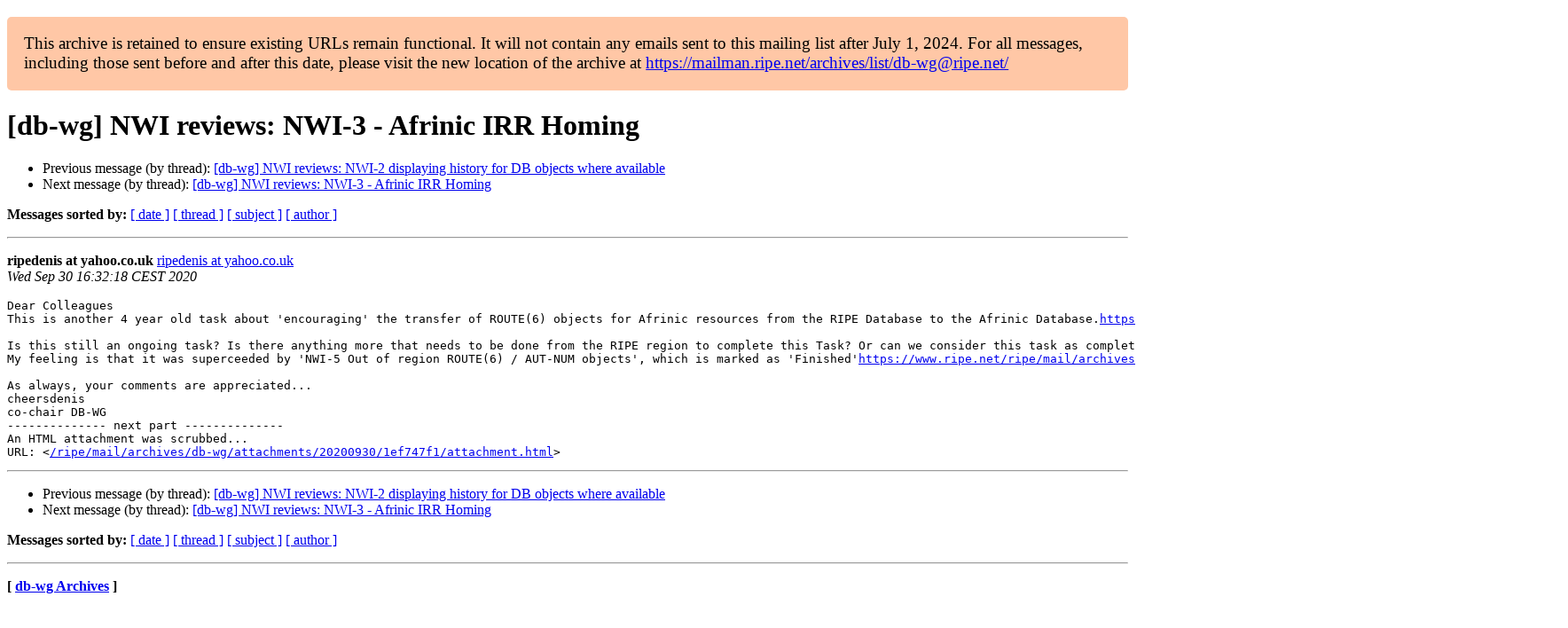

--- FILE ---
content_type: text/html
request_url: https://www.ripe.net/ripe/mail/archives/db-wg/2020-September/006637.html
body_size: 1270
content:
<!DOCTYPE html>

<html xmlns="http://www.w3.org/1999/xhtml">
<head>
<meta charset="utf-8"/>
<meta content="width=device-width, initial-scale=1.0" name="viewport"/>
<title> [db-wg] NWI reviews: NWI-3 - Afrinic IRR Homing db-wg — RIPE Network Coordination Centre</title>





















<meta content="index,nofollow" name="robots"/>




</head>
<body>


<main class="container-fluid">
<div class="container box-shadow clearfix" id="portal-columns">


<div class="col-md-12" id="portal-column-content">

<div id="content">
<div>
<div id="external">


<p style="background:#ffc7a6;padding:1em;border-radius:5px;font-size:larger;">This archive is retained to ensure existing URLs remain functional. It will not contain any emails sent to this mailing list after July 1, 2024. For all messages, including those sent before and after this date, please visit the new location of the archive at <a href="https://mailman.ripe.net/archives/list/db-wg@ripe.net/">https://mailman.ripe.net/archives/list/db-wg@ripe.net/</a></p><h1>[db-wg] NWI reviews: NWI-3 - Afrinic IRR Homing</h1>
<ul>

<li>Previous message (by thread): <a href="006636.html">[db-wg] NWI reviews: NWI-2 displaying history for DB objects where available
</a></li>
<li>Next message (by thread): <a href="006640.html">[db-wg] NWI reviews: NWI-3 - Afrinic IRR Homing
</a></li>
</ul>
<p>
<strong>Messages sorted by:</strong>
<a href="date.html#6637">[ date ]</a>
<a href="thread.html#6637">[ thread ]</a>
<a href="subject.html#6637">[ subject ]</a>
<a href="author.html#6637">[ author ]</a>
</p>
<hr/>
<p>
<strong>ripedenis at yahoo.co.uk</strong>
<a href="mailto:db-wg%40ripe.net?Subject=Re:%20Re%3A%20%5Bdb-wg%5D%20NWI%20reviews%3A%20NWI-3%20-%20Afrinic%20IRR%20Homing&amp;In-Reply-To=%3C411380050.437630.1601476338409%40mail.yahoo.com%3E" title="[db-wg] NWI reviews: NWI-3 - Afrinic IRR Homing">ripedenis at yahoo.co.uk</a><br/>
<em>Wed Sep 30 16:32:18 CEST 2020</em>
</p>
<div class="email_body">

<pre>Dear Colleagues
This is another 4 year old task about 'encouraging' the transfer of ROUTE(6) objects for Afrinic resources from the RIPE Database to the Afrinic Database.<a href="https://www.ripe.net/ripe/mail/archives/db-wg/2016-May/005241.html">https://www.ripe.net/ripe/mail/archives/db-wg/2016-May/005241.html</a>

Is this still an ongoing task? Is there anything more that needs to be done from the RIPE region to complete this Task? Or can we consider this task as completed now?
My feeling is that it was superceeded by 'NWI-5 Out of region ROUTE(6) / AUT-NUM objects', which is marked as 'Finished'<a href="https://www.ripe.net/ripe/mail/archives/db-wg/2016-May/005245.html">https://www.ripe.net/ripe/mail/archives/db-wg/2016-May/005245.html</a>

As always, your comments are appreciated...
cheersdenis
co-chair DB-WG
-------------- next part --------------
An HTML attachment was scrubbed...
URL: &lt;<a href="/ripe/mail/archives/db-wg/attachments/20200930/1ef747f1/attachment.html">/ripe/mail/archives/db-wg/attachments/20200930/1ef747f1/attachment.html</a>&gt;
</pre>

</div>
<hr/>
<ul>

<li>Previous message (by thread): <a href="006636.html">[db-wg] NWI reviews: NWI-2 displaying history for DB objects where available
</a></li>
<li>Next message (by thread): <a href="006640.html">[db-wg] NWI reviews: NWI-3 - Afrinic IRR Homing
</a></li>
</ul>
<p>
<strong>Messages sorted by:</strong>
<a href="date.html#6637">[ date ]</a>
<a href="thread.html#6637">[ thread ]</a>
<a href="subject.html#6637">[ subject ]</a>
<a href="author.html#6637">[ author ]</a>
</p>
<hr/>
<p><strong>[ <a href="../">db-wg Archives</a> ]</strong></p>

</div>
</div>
</div>

</div>
</div>
</main>

</body>
</html>
